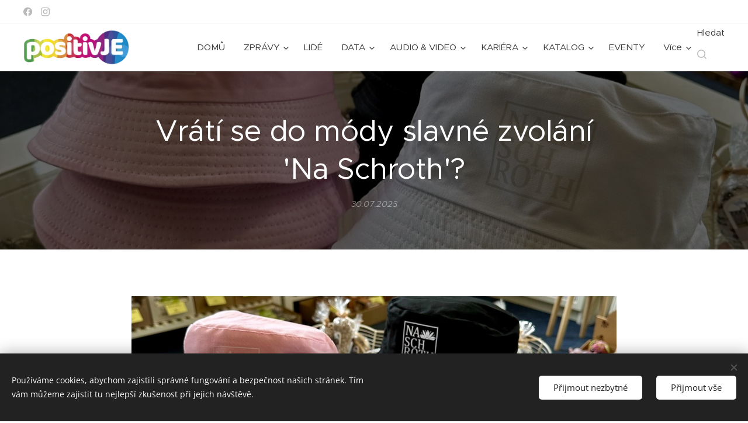

--- FILE ---
content_type: text/html; charset=utf-8
request_url: https://www.google.com/recaptcha/api2/aframe
body_size: 268
content:
<!DOCTYPE HTML><html><head><meta http-equiv="content-type" content="text/html; charset=UTF-8"></head><body><script nonce="PA-cJMLlJD1hE2BEJgRLww">/** Anti-fraud and anti-abuse applications only. See google.com/recaptcha */ try{var clients={'sodar':'https://pagead2.googlesyndication.com/pagead/sodar?'};window.addEventListener("message",function(a){try{if(a.source===window.parent){var b=JSON.parse(a.data);var c=clients[b['id']];if(c){var d=document.createElement('img');d.src=c+b['params']+'&rc='+(localStorage.getItem("rc::a")?sessionStorage.getItem("rc::b"):"");window.document.body.appendChild(d);sessionStorage.setItem("rc::e",parseInt(sessionStorage.getItem("rc::e")||0)+1);localStorage.setItem("rc::h",'1769306728464');}}}catch(b){}});window.parent.postMessage("_grecaptcha_ready", "*");}catch(b){}</script></body></html>